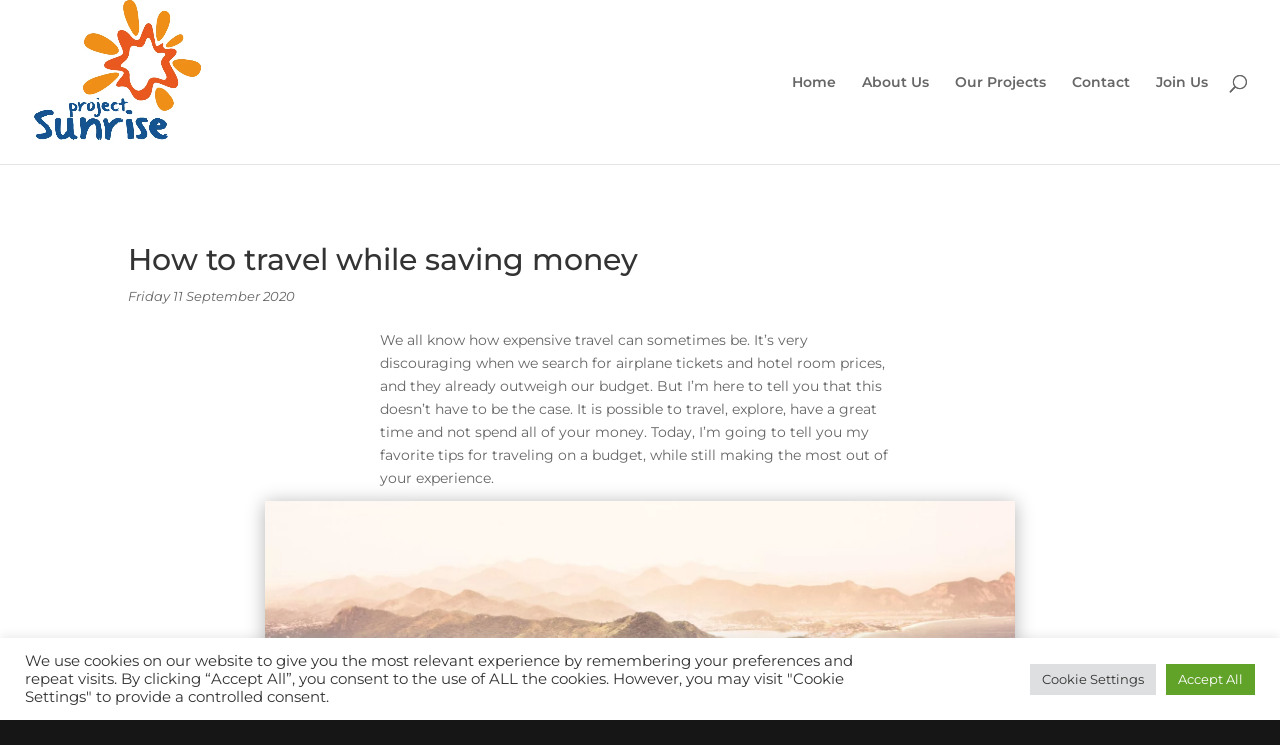

--- FILE ---
content_type: text/css
request_url: https://sunriseproject.eu/wp-content/et-cache/global/et-divi-customizer-global.min.css?ver=1767443895
body_size: 820
content:
.footer-widget .et_pb_widget div,.footer-widget .et_pb_widget ul,.footer-widget .et_pb_widget ol,.footer-widget .et_pb_widget label{line-height:1.7em}#et-footer-nav .bottom-nav li.current-menu-item a{color:#2ea3f2}body .et_pb_button{}body.et_pb_button_helper_class .et_pb_button,body.et_pb_button_helper_class .et_pb_module.et_pb_button{color:#ffffff}body .et_pb_bg_layout_light.et_pb_button:hover,body .et_pb_bg_layout_light .et_pb_button:hover,body .et_pb_button:hover{color:#ffffff!important;border-radius:0px}body.home-posts #left-area .et_pb_post .post-meta,body.archive #left-area .et_pb_post .post-meta,body.search #left-area .et_pb_post .post-meta,body.single #left-area .et_pb_post .post-meta{font-weight:normal;font-style:italic;text-transform:none;text-decoration:none}@media only screen and (min-width:981px){.et_header_style_left #et-top-navigation,.et_header_style_split #et-top-navigation{padding:75px 0 0 0}.et_header_style_left #et-top-navigation nav>ul>li>a,.et_header_style_split #et-top-navigation nav>ul>li>a{padding-bottom:75px}.et_header_style_split .centered-inline-logo-wrap{width:150px;margin:-150px 0}.et_header_style_split .centered-inline-logo-wrap #logo{max-height:150px}.et_pb_svg_logo.et_header_style_split .centered-inline-logo-wrap #logo{height:150px}.et_header_style_centered #top-menu>li>a{padding-bottom:27px}.et_header_style_slide #et-top-navigation,.et_header_style_fullscreen #et-top-navigation{padding:66px 0 66px 0!important}.et_header_style_centered #main-header .logo_container{height:150px}#logo{max-height:100%}.et_pb_svg_logo #logo{height:100%}.et_header_style_centered.et_hide_primary_logo #main-header:not(.et-fixed-header) .logo_container,.et_header_style_centered.et_hide_fixed_logo #main-header.et-fixed-header .logo_container{height:27px}.et-fixed-header #top-menu li a{font-size:23px}body.home-posts #left-area .et_pb_post .post-meta,body.archive #left-area .et_pb_post .post-meta,body.search #left-area .et_pb_post .post-meta,body.single #left-area .et_pb_post .post-meta{font-size:13px}}@media only screen and (min-width:1350px){.et_pb_row{padding:27px 0}.et_pb_section{padding:54px 0}.single.et_pb_pagebuilder_layout.et_full_width_page .et_post_meta_wrapper{padding-top:81px}.et_pb_fullwidth_section{padding:0}}	h1,h2,h3,h4,h5,h6{font-family:'Montserrat',Helvetica,Arial,Lucida,sans-serif}body,input,textarea,select{font-family:'Montserrat',Helvetica,Arial,Lucida,sans-serif}#main-header,#et-top-navigation{font-family:'Montserrat',Helvetica,Arial,Lucida,sans-serif}.main-header{z-index:4!important}.menu-item-1776 .menu-item-type-post_type{border-bottom:3px solid #2ea3f2;padding:0!important}ul.sub-menu{padding:0!important;width:auto!important}@media only screen and (max-width:980px){#logo{content:url("http://sunriseproject.eu/wp-content/uploads/2019/05/SiteIcon.png");text-align:center!important}#et_search_icon::before{top:20px!important;left:-40px!important;color:#f18f18}.et_header_style_left #logo{max-height:80%!important}.mobile_menu_bar:before{display:none}.mobile_menu_bar::after{top:30px!important;font-family:Arial;content:"MENU";position:relative;padding:10px 20px 10px 20px;background-color:#e9581f;color:#FFFFFF!important;cursor:pointer}.mobile_nav.opened .mobile_menu_bar:after{content:"CLOSE"}#main-header{height:100px}#mobile_menu{top:70px}.et_non_fixed_nav.et_transparent_nav #main-header,.et_non_fixed_nav.et_transparent_nav #top-header,.et_fixed_nav #main-header,.et_fixed_nav #top-header{position:fixed;height:100px}.logo_container{height:100px!important}}#main-content .container:before{background:none}#sidebar{display:none}@media (min-width:981px){#left-area{width:100%;padding:23px 0px 0px!important;float:none!important}}.seed-csp4 h1,.seed-csp4 .h1 {top:40%!important;position:absolute!important}@media all and (max-width:767px){html .four-col-mob .et_pb_column{width:20.875%!important}html .four-col-mob .et_pb_column:nth-last-child(-n+4){margin-bottom:0}html .four-col-mob .et_pb_column:not(:nth-child(4n)){margin-right:5.5%!important}}@media all and (min-width:768px) and (max-width:980px){html .four-col-tab .et_pb_column{width:20.875%!important}html .four-col-tab .et_pb_column:nth-last-child(-n+4){margin-bottom:0}html .four-col-tab .et_pb_column:not(:nth-child(4n)){margin-right:5.5%!important}}